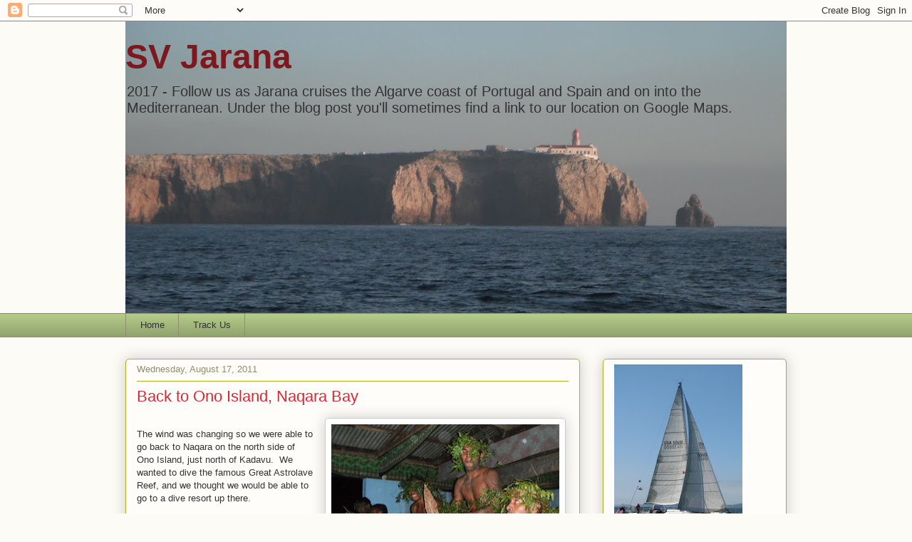

--- FILE ---
content_type: text/html; charset=UTF-8
request_url: http://www.svjarana.com/b/stats?style=BLACK_TRANSPARENT&timeRange=ALL_TIME&token=APq4FmCtmR6PvCiQJiSMTBnqI1fVGoE6C_XwH52Fh9LdrVHkO-fjwcJKN4tqnBcIiXuuqnxfOBHLfQcTmx4RjF_8NQovpKBshw
body_size: 263
content:
{"total":390924,"sparklineOptions":{"backgroundColor":{"fillOpacity":0.1,"fill":"#000000"},"series":[{"areaOpacity":0.3,"color":"#202020"}]},"sparklineData":[[0,13],[1,10],[2,12],[3,21],[4,22],[5,85],[6,40],[7,28],[8,15],[9,12],[10,14],[11,11],[12,14],[13,34],[14,26],[15,28],[16,25],[17,97],[18,40],[19,16],[20,18],[21,75],[22,41],[23,48],[24,23],[25,25],[26,17],[27,23],[28,44],[29,3]],"nextTickMs":327272}